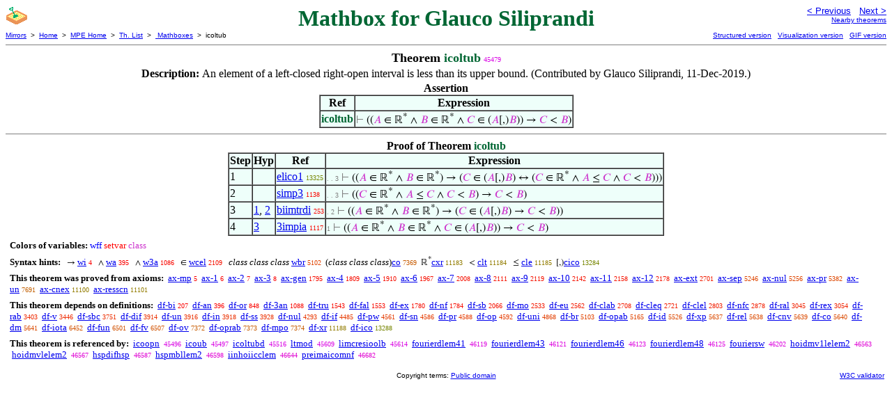

--- FILE ---
content_type: text/html
request_url: https://us.metamath.org/mpeuni/icoltub.html
body_size: 4326
content:
<!DOCTYPE HTML PUBLIC "-//W3C//DTD HTML 4.01 Transitional//EN"
    "http://www.w3.org/TR/html4/loose.dtd">
<HTML LANG="EN-US">
<HEAD>
<META HTTP-EQUIV="Content-Type" CONTENT="text/html; charset=iso-8859-1">
<META NAME="viewport" CONTENT="width=device-width, initial-scale=1.0">
<STYLE TYPE="text/css">
<!--
img { margin-bottom: -4px }
.r { font-family: "Arial Narrow";
     font-size: x-small;
   }
.i { font-family: "Arial Narrow";
     font-size: x-small;
     color: gray;
   }
-->
</STYLE>
<STYLE TYPE="text/css">
<!--
  .setvar { color: red; }
  .wff { color: blue; }
  .class { color: #C3C; }
  .symvar { border-bottom:1px dotted;color:#C3C}
  .typecode { color: gray }
  .hidden { color: gray }
  @font-face {
    font-family: XITSMath-Regular;
    src: url(xits-math.woff);
  }
  .math { font-family: XITSMath-Regular }
-->
</STYLE>
<LINK href="mmset.css" title="mmset"
    rel="stylesheet" type="text/css">
<LINK href="mmsetalt.css" title="mmsetalt"
    rel="alternate stylesheet" type="text/css">
<TITLE>icoltub - Mathbox for Glauco Siliprandi</TITLE>
<LINK REL="shortcut icon" HREF="favicon.ico" TYPE="image/x-icon">
</HEAD>
<BODY BGCOLOR="#FFFFFF">
<TABLE BORDER=0 CELLSPACING=0 CELLPADDING=0 WIDTH="100%">
  <TR>
    <TD ALIGN=LEFT VALIGN=TOP WIDTH="25%"><A HREF=
    "mmtheorems.html#sandbox:bighdr"><IMG SRC="_sandbox.gif"
      BORDER=0
      ALT="Users' Mathboxes"
      TITLE="Users' Mathboxes"
      HEIGHT=32 WIDTH=32 ALIGN=TOP STYLE="margin-bottom:0px"></A>
    </TD>
    <TD ALIGN=CENTER COLSPAN=2 VALIGN=TOP><FONT SIZE="+3" COLOR="#006633"><B>
Mathbox for Glauco Siliprandi
      </B></FONT></TD>
    <TD ALIGN=RIGHT VALIGN=TOP WIDTH="25%">
      <FONT SIZE=-1 FACE=sans-serif>
      <A HREF="eliocd.html">
      &lt; Previous</A>&nbsp;&nbsp;
      <A HREF="eliocre.html">Next &gt;</A>
      </FONT><FONT FACE=sans-serif SIZE=-2>
      <BR><A HREF="mmtheorems455.html#icoltub">Nearby theorems</A>
      </FONT>
    </TD>
  </TR>
  <TR>
    <TD COLSPAN=2 ALIGN=LEFT VALIGN=TOP><FONT SIZE=-2
      FACE=sans-serif>
      <A HREF="../mm.html">Mirrors</A>&nbsp; &gt;
      &nbsp;<A HREF="../index.html">Home</A>&nbsp; &gt;
      &nbsp;<A HREF="mmset.html">MPE Home</A>&nbsp; &gt;
      &nbsp;<A HREF="mmtheorems.html">Th. List</A>&nbsp; &gt;
      &nbsp;<A HREF="mmtheorems.html#sandbox:bighdr">
      Mathboxes</A>&nbsp; &gt;
      &nbsp;icoltub
      </FONT>
    </TD>
    <TD COLSPAN=2 ALIGN=RIGHT VALIGN=TOP>
      <FONT SIZE=-2 FACE=sans-serif>
<A HREF="http://metamath.tirix.org/mpests/icoltub.html">Structured
version</A>&nbsp;&nbsp; <A
HREF="https://expln.github.io/metamath/asrt/icoltub.html">Visualization
version</A>&nbsp;&nbsp; 
      <A HREF="../mpegif/icoltub.html">GIF version</A>
      </FONT>
    </TD>
  </TR>
</TABLE>
<HR NOSHADE SIZE=1>
<CENTER><B><FONT SIZE="+1">Theorem <FONT
COLOR="#006633">icoltub</FONT></FONT></B>&nbsp;<SPAN CLASS=r
STYLE="color:#D906E3">45479</SPAN></CENTER>
<CENTER><TABLE><TR><TD ALIGN=LEFT><B>Description: </B>An element of a
left-closed right-open interval is less than its upper
     bound.  (Contributed by Glauco Siliprandi,
11-Dec-2019.)</TD></TR></TABLE></CENTER>

<CENTER><TABLE BORDER CELLSPACING=0 BGCOLOR="#EEFFFA"
SUMMARY="Assertion">
<CAPTION><B>Assertion</B></CAPTION>
<TR><TH>Ref
</TH><TH>Expression</TH></TR>
<TR ALIGN=LEFT><TD><FONT COLOR="#006633"><B>icoltub</B></FONT></TD><TD>
<SPAN CLASS=math><SPAN CLASS=hidden STYLE="color:gray">&#8866; </SPAN>((<SPAN
CLASS=class STYLE="color:#C3C">&#x1D434;</SPAN> &isin; &#8477;<SUP>*</SUP>
&and; <SPAN CLASS=class STYLE="color:#C3C">&#x1D435;</SPAN> &isin;
&#8477;<SUP>*</SUP> &and; <SPAN CLASS=class STYLE="color:#C3C">&#x1D436;</SPAN>
&isin; (<SPAN CLASS=class STYLE="color:#C3C">&#x1D434;</SPAN>[,)<SPAN
CLASS=class STYLE="color:#C3C">&#x1D435;</SPAN>)) &rarr; <SPAN CLASS=class
STYLE="color:#C3C">&#x1D436;</SPAN> &lt; <SPAN CLASS=class
STYLE="color:#C3C">&#x1D435;</SPAN>)</SPAN></TD></TR>
</TABLE></CENTER>


<HR NOSHADE SIZE=1>
<CENTER><TABLE BORDER CELLSPACING=0 BGCOLOR="#EEFFFA"
SUMMARY="Proof of theorem">
<CAPTION><B>Proof of Theorem <FONT
   COLOR="#006633">icoltub</FONT></B></CAPTION>
<TR><TH>Step</TH><TH>Hyp</TH><TH>Ref
</TH><TH>Expression</TH></TR>
<TR ALIGN=LEFT><TD>1</TD><TD>&nbsp;</TD><TD><A HREF="elico1.html"
TITLE="Membership in a closed-below, open-above interval of extended reals. (Contributed by...">elico1</A>&nbsp;<SPAN
CLASS=r STYLE="color:#768500">13325</SPAN></TD><TD><A NAME="1"></A>
<SPAN CLASS=i>. . 3</SPAN>
<SPAN CLASS=math><SPAN CLASS=hidden STYLE="color:gray">&#8866; </SPAN>((<SPAN
CLASS=class STYLE="color:#C3C">&#x1D434;</SPAN> &isin; &#8477;<SUP>*</SUP>
&and; <SPAN CLASS=class STYLE="color:#C3C">&#x1D435;</SPAN> &isin;
&#8477;<SUP>*</SUP>) &rarr; (<SPAN CLASS=class
STYLE="color:#C3C">&#x1D436;</SPAN> &isin; (<SPAN CLASS=class
STYLE="color:#C3C">&#x1D434;</SPAN>[,)<SPAN CLASS=class
STYLE="color:#C3C">&#x1D435;</SPAN>) &harr; (<SPAN CLASS=class
STYLE="color:#C3C">&#x1D436;</SPAN> &isin; &#8477;<SUP>*</SUP> &and; <SPAN
CLASS=class STYLE="color:#C3C">&#x1D434;</SPAN> &le; <SPAN CLASS=class
STYLE="color:#C3C">&#x1D436;</SPAN> &and; <SPAN CLASS=class
STYLE="color:#C3C">&#x1D436;</SPAN> &lt; <SPAN CLASS=class
STYLE="color:#C3C">&#x1D435;</SPAN>)))</SPAN></TD></TR>
<TR ALIGN=LEFT><TD>2</TD><TD>&nbsp;</TD><TD><A HREF="simp3.html"
TITLE="Simplification of triple conjunction. (Contributed by NM, 21-Apr-1994.) (Proof...">simp3</A>&nbsp;<SPAN
CLASS=r STYLE="color:#F80700">1138</SPAN></TD><TD><A NAME="2"></A>
<SPAN CLASS=i>. . 3</SPAN>
<SPAN CLASS=math><SPAN CLASS=hidden STYLE="color:gray">&#8866; </SPAN>((<SPAN
CLASS=class STYLE="color:#C3C">&#x1D436;</SPAN> &isin; &#8477;<SUP>*</SUP>
&and; <SPAN CLASS=class STYLE="color:#C3C">&#x1D434;</SPAN> &le; <SPAN
CLASS=class STYLE="color:#C3C">&#x1D436;</SPAN> &and; <SPAN CLASS=class
STYLE="color:#C3C">&#x1D436;</SPAN> &lt; <SPAN CLASS=class
STYLE="color:#C3C">&#x1D435;</SPAN>) &rarr; <SPAN CLASS=class
STYLE="color:#C3C">&#x1D436;</SPAN> &lt; <SPAN CLASS=class
STYLE="color:#C3C">&#x1D435;</SPAN>)</SPAN></TD></TR>
<TR ALIGN=LEFT><TD>3</TD><TD><A HREF="#1">1</A>, <A HREF="#2">2</A></TD><TD><A
HREF="biimtrdi.html"
TITLE="A mixed syllogism inference. (Contributed by NM, 2-Jan-1994.)">biimtrdi</A>&nbsp;<SPAN
CLASS=r STYLE="color:#FA0100">253</SPAN></TD><TD><A NAME="3"></A>
<SPAN CLASS=i>. 2</SPAN>
<SPAN CLASS=math><SPAN CLASS=hidden STYLE="color:gray">&#8866; </SPAN>((<SPAN
CLASS=class STYLE="color:#C3C">&#x1D434;</SPAN> &isin; &#8477;<SUP>*</SUP>
&and; <SPAN CLASS=class STYLE="color:#C3C">&#x1D435;</SPAN> &isin;
&#8477;<SUP>*</SUP>) &rarr; (<SPAN CLASS=class
STYLE="color:#C3C">&#x1D436;</SPAN> &isin; (<SPAN CLASS=class
STYLE="color:#C3C">&#x1D434;</SPAN>[,)<SPAN CLASS=class
STYLE="color:#C3C">&#x1D435;</SPAN>) &rarr; <SPAN CLASS=class
STYLE="color:#C3C">&#x1D436;</SPAN> &lt; <SPAN CLASS=class
STYLE="color:#C3C">&#x1D435;</SPAN>))</SPAN></TD></TR>
<TR ALIGN=LEFT><TD>4</TD><TD><A HREF="#3">3</A></TD><TD><A HREF="3impia.html"
TITLE="Importation to triple conjunction. (Contributed by NM, 13-Jun-2006.) (Proof...">3impia</A>&nbsp;<SPAN
CLASS=r STYLE="color:#F80700">1117</SPAN></TD><TD><A NAME="4"></A>
<SPAN CLASS=i>1</SPAN>
<SPAN CLASS=math><SPAN CLASS=hidden STYLE="color:gray">&#8866; </SPAN>((<SPAN
CLASS=class STYLE="color:#C3C">&#x1D434;</SPAN> &isin; &#8477;<SUP>*</SUP>
&and; <SPAN CLASS=class STYLE="color:#C3C">&#x1D435;</SPAN> &isin;
&#8477;<SUP>*</SUP> &and; <SPAN CLASS=class STYLE="color:#C3C">&#x1D436;</SPAN>
&isin; (<SPAN CLASS=class STYLE="color:#C3C">&#x1D434;</SPAN>[,)<SPAN
CLASS=class STYLE="color:#C3C">&#x1D435;</SPAN>)) &rarr; <SPAN CLASS=class
STYLE="color:#C3C">&#x1D436;</SPAN> &lt; <SPAN CLASS=class
STYLE="color:#C3C">&#x1D435;</SPAN>)</SPAN></TD></TR>
</TABLE></CENTER>
<CENTER><TABLE CELLSPACING=5><TR><TD ALIGN=LEFT><FONT SIZE=-1><B>Colors of
variables:</B>  <SPAN CLASS=wff STYLE="color:blue;font-style:normal">wff</SPAN>
<SPAN CLASS=setvar STYLE="color:red;font-style:normal">setvar</SPAN> <SPAN
CLASS=class STYLE="color:#C3C;font-style:normal">class</SPAN></FONT></TD></TR>
<TR><TD ALIGN=LEFT><FONT SIZE=-1><B>Syntax hints:</B>  &nbsp;<SPAN CLASS=math>
&rarr; </SPAN><A HREF="wi.html">wi</A>&nbsp;<SPAN CLASS=r
STYLE="color:#FA0000">4</SPAN> &nbsp;<SPAN CLASS=math> &and; </SPAN><A
HREF="wa.html">wa</A>&nbsp;<SPAN CLASS=r STYLE="color:#FA0200">395</SPAN>
&nbsp;<SPAN CLASS=math> &and; </SPAN><A HREF="w3a.html">w3a</A>&nbsp;<SPAN
CLASS=r STYLE="color:#F80700">1086</SPAN> &nbsp;<SPAN CLASS=math> &isin;
</SPAN><A HREF="wcel.html">wcel</A>&nbsp;<SPAN CLASS=r
STYLE="color:#F51100">2109</SPAN> &nbsp;<i> class class class </i><A
HREF="wbr.html">wbr</A>&nbsp;<SPAN CLASS=r STYLE="color:#E04300">5102</SPAN>
&nbsp;(<i>class class class</i>)<A HREF="co.html">co</A>&nbsp;<SPAN CLASS=r
STYLE="color:#C75B00">7369</SPAN> &nbsp;<SPAN
CLASS=math>&#8477;<SUP>*</SUP></SPAN><A HREF="cxr.html">cxr</A>&nbsp;<SPAN
CLASS=r STYLE="color:#927C00">11183</SPAN> &nbsp;<SPAN CLASS=math> &lt;
</SPAN><A HREF="clt.html">clt</A>&nbsp;<SPAN CLASS=r
STYLE="color:#927C00">11184</SPAN> &nbsp;<SPAN CLASS=math> &le; </SPAN><A
HREF="cle.html">cle</A>&nbsp;<SPAN CLASS=r STYLE="color:#927C00">11185</SPAN>
&nbsp;<SPAN CLASS=math>[,)</SPAN><A HREF="cico.html">cico</A>&nbsp;<SPAN
CLASS=r STYLE="color:#768500">13284</SPAN></FONT></TD></TR>
<TR><TD ALIGN=LEFT><FONT SIZE=-1><B>This theorem was proved from axioms:</B>
&nbsp;<A HREF="ax-mp.html">ax-mp</A>&nbsp;<SPAN CLASS=r
STYLE="color:#FA0000">5</SPAN> &nbsp;<A HREF="ax-1.html">ax-1</A>&nbsp;<SPAN
CLASS=r STYLE="color:#FA0000">6</SPAN> &nbsp;<A
HREF="ax-2.html">ax-2</A>&nbsp;<SPAN CLASS=r STYLE="color:#FA0000">7</SPAN>
&nbsp;<A HREF="ax-3.html">ax-3</A>&nbsp;<SPAN CLASS=r
STYLE="color:#FA0000">8</SPAN> &nbsp;<A
HREF="ax-gen.html">ax-gen</A>&nbsp;<SPAN CLASS=r
STYLE="color:#F60C00">1795</SPAN> &nbsp;<A HREF="ax-4.html">ax-4</A>&nbsp;<SPAN
CLASS=r STYLE="color:#F60C00">1809</SPAN> &nbsp;<A
HREF="ax-5.html">ax-5</A>&nbsp;<SPAN CLASS=r STYLE="color:#F60E00">1910</SPAN>
&nbsp;<A HREF="ax-6.html">ax-6</A>&nbsp;<SPAN CLASS=r
STYLE="color:#F60F00">1967</SPAN> &nbsp;<A HREF="ax-7.html">ax-7</A>&nbsp;<SPAN
CLASS=r STYLE="color:#F51000">2008</SPAN> &nbsp;<A
HREF="ax-8.html">ax-8</A>&nbsp;<SPAN CLASS=r STYLE="color:#F51100">2111</SPAN>
&nbsp;<A HREF="ax-9.html">ax-9</A>&nbsp;<SPAN CLASS=r
STYLE="color:#F51200">2119</SPAN> &nbsp;<A
HREF="ax-10.html">ax-10</A>&nbsp;<SPAN CLASS=r
STYLE="color:#F51200">2142</SPAN> &nbsp;<A
HREF="ax-11.html">ax-11</A>&nbsp;<SPAN CLASS=r
STYLE="color:#F51200">2158</SPAN> &nbsp;<A
HREF="ax-12.html">ax-12</A>&nbsp;<SPAN CLASS=r
STYLE="color:#F41300">2178</SPAN> &nbsp;<A
HREF="ax-ext.html">ax-ext</A>&nbsp;<SPAN CLASS=r
STYLE="color:#F21C00">2701</SPAN> &nbsp;<A
HREF="ax-sep.html">ax-sep</A>&nbsp;<SPAN CLASS=r
STYLE="color:#DE4500">5246</SPAN> &nbsp;<A
HREF="ax-nul.html">ax-nul</A>&nbsp;<SPAN CLASS=r
STYLE="color:#DE4500">5256</SPAN> &nbsp;<A
HREF="ax-pr.html">ax-pr</A>&nbsp;<SPAN CLASS=r
STYLE="color:#DD4700">5382</SPAN> &nbsp;<A
HREF="ax-un.html">ax-un</A>&nbsp;<SPAN CLASS=r
STYLE="color:#C25F00">7691</SPAN> &nbsp;<A
HREF="ax-cnex.html">ax-cnex</A>&nbsp;<SPAN CLASS=r
STYLE="color:#937C00">11100</SPAN> &nbsp;<A
HREF="ax-resscn.html">ax-resscn</A>&nbsp;<SPAN CLASS=r
STYLE="color:#937C00">11101</SPAN></FONT></TD></TR>
<TR><TD ALIGN=LEFT><FONT SIZE=-1><B>This theorem depends on definitions:</B>
&nbsp;<A HREF="df-bi.html">df-bi</A>&nbsp;<SPAN CLASS=r
STYLE="color:#FA0100">207</SPAN> &nbsp;<A
HREF="df-an.html">df-an</A>&nbsp;<SPAN CLASS=r STYLE="color:#FA0200">396</SPAN>
&nbsp;<A HREF="df-or.html">df-or</A>&nbsp;<SPAN CLASS=r
STYLE="color:#F90500">848</SPAN> &nbsp;<A
HREF="df-3an.html">df-3an</A>&nbsp;<SPAN CLASS=r
STYLE="color:#F80700">1088</SPAN> &nbsp;<A
HREF="df-tru.html">df-tru</A>&nbsp;<SPAN CLASS=r
STYLE="color:#F70A00">1543</SPAN> &nbsp;<A
HREF="df-fal.html">df-fal</A>&nbsp;<SPAN CLASS=r
STYLE="color:#F70A00">1553</SPAN> &nbsp;<A
HREF="df-ex.html">df-ex</A>&nbsp;<SPAN CLASS=r
STYLE="color:#F60C00">1780</SPAN> &nbsp;<A
HREF="df-nf.html">df-nf</A>&nbsp;<SPAN CLASS=r
STYLE="color:#F60C00">1784</SPAN> &nbsp;<A
HREF="df-sb.html">df-sb</A>&nbsp;<SPAN CLASS=r
STYLE="color:#F51100">2066</SPAN> &nbsp;<A
HREF="df-mo.html">df-mo</A>&nbsp;<SPAN CLASS=r
STYLE="color:#F31900">2533</SPAN> &nbsp;<A
HREF="df-eu.html">df-eu</A>&nbsp;<SPAN CLASS=r
STYLE="color:#F31A00">2562</SPAN> &nbsp;<A
HREF="df-clab.html">df-clab</A>&nbsp;<SPAN CLASS=r
STYLE="color:#F21C00">2708</SPAN> &nbsp;<A
HREF="df-cleq.html">df-cleq</A>&nbsp;<SPAN CLASS=r
STYLE="color:#F21C00">2721</SPAN> &nbsp;<A
HREF="df-clel.html">df-clel</A>&nbsp;<SPAN CLASS=r
STYLE="color:#F11E00">2803</SPAN> &nbsp;<A
HREF="df-nfc.html">df-nfc</A>&nbsp;<SPAN CLASS=r
STYLE="color:#F11F00">2878</SPAN> &nbsp;<A
HREF="df-ral.html">df-ral</A>&nbsp;<SPAN CLASS=r
STYLE="color:#F02200">3045</SPAN> &nbsp;<A
HREF="df-rex.html">df-rex</A>&nbsp;<SPAN CLASS=r
STYLE="color:#F02200">3054</SPAN> &nbsp;<A
HREF="df-rab.html">df-rab</A>&nbsp;<SPAN CLASS=r
STYLE="color:#EE2900">3403</SPAN> &nbsp;<A HREF="df-v.html">df-v</A>&nbsp;<SPAN
CLASS=r STYLE="color:#EE2A00">3446</SPAN> &nbsp;<A
HREF="df-sbc.html">df-sbc</A>&nbsp;<SPAN CLASS=r
STYLE="color:#EC2E00">3751</SPAN> &nbsp;<A
HREF="df-dif.html">df-dif</A>&nbsp;<SPAN CLASS=r
STYLE="color:#EA3100">3914</SPAN> &nbsp;<A
HREF="df-un.html">df-un</A>&nbsp;<SPAN CLASS=r
STYLE="color:#EA3100">3916</SPAN> &nbsp;<A
HREF="df-in.html">df-in</A>&nbsp;<SPAN CLASS=r
STYLE="color:#EA3100">3918</SPAN> &nbsp;<A
HREF="df-ss.html">df-ss</A>&nbsp;<SPAN CLASS=r
STYLE="color:#EA3100">3928</SPAN> &nbsp;<A
HREF="df-nul.html">df-nul</A>&nbsp;<SPAN CLASS=r
STYLE="color:#E73700">4293</SPAN> &nbsp;<A
HREF="df-if.html">df-if</A>&nbsp;<SPAN CLASS=r
STYLE="color:#E53A00">4485</SPAN> &nbsp;<A
HREF="df-pw.html">df-pw</A>&nbsp;<SPAN CLASS=r
STYLE="color:#E43B00">4561</SPAN> &nbsp;<A
HREF="df-sn.html">df-sn</A>&nbsp;<SPAN CLASS=r
STYLE="color:#E43B00">4586</SPAN> &nbsp;<A
HREF="df-pr.html">df-pr</A>&nbsp;<SPAN CLASS=r
STYLE="color:#E43B00">4588</SPAN> &nbsp;<A
HREF="df-op.html">df-op</A>&nbsp;<SPAN CLASS=r
STYLE="color:#E43B00">4592</SPAN> &nbsp;<A
HREF="df-uni.html">df-uni</A>&nbsp;<SPAN CLASS=r
STYLE="color:#E23F00">4868</SPAN> &nbsp;<A
HREF="df-br.html">df-br</A>&nbsp;<SPAN CLASS=r
STYLE="color:#E04300">5103</SPAN> &nbsp;<A
HREF="df-opab.html">df-opab</A>&nbsp;<SPAN CLASS=r
STYLE="color:#DF4400">5165</SPAN> &nbsp;<A
HREF="df-id.html">df-id</A>&nbsp;<SPAN CLASS=r
STYLE="color:#DB4800">5526</SPAN> &nbsp;<A
HREF="df-xp.html">df-xp</A>&nbsp;<SPAN CLASS=r
STYLE="color:#DA4A00">5637</SPAN> &nbsp;<A
HREF="df-rel.html">df-rel</A>&nbsp;<SPAN CLASS=r
STYLE="color:#DA4A00">5638</SPAN> &nbsp;<A
HREF="df-cnv.html">df-cnv</A>&nbsp;<SPAN CLASS=r
STYLE="color:#DA4A00">5639</SPAN> &nbsp;<A
HREF="df-co.html">df-co</A>&nbsp;<SPAN CLASS=r
STYLE="color:#DA4A00">5640</SPAN> &nbsp;<A
HREF="df-dm.html">df-dm</A>&nbsp;<SPAN CLASS=r
STYLE="color:#DA4A00">5641</SPAN> &nbsp;<A
HREF="df-iota.html">df-iota</A>&nbsp;<SPAN CLASS=r
STYLE="color:#D25200">6452</SPAN> &nbsp;<A
HREF="df-fun.html">df-fun</A>&nbsp;<SPAN CLASS=r
STYLE="color:#D15200">6501</SPAN> &nbsp;<A
HREF="df-fv.html">df-fv</A>&nbsp;<SPAN CLASS=r
STYLE="color:#D15200">6507</SPAN> &nbsp;<A
HREF="df-ov.html">df-ov</A>&nbsp;<SPAN CLASS=r
STYLE="color:#C75B00">7372</SPAN> &nbsp;<A
HREF="df-oprab.html">df-oprab</A>&nbsp;<SPAN CLASS=r
STYLE="color:#C75B00">7373</SPAN> &nbsp;<A
HREF="df-mpo.html">df-mpo</A>&nbsp;<SPAN CLASS=r
STYLE="color:#C75B00">7374</SPAN> &nbsp;<A
HREF="df-xr.html">df-xr</A>&nbsp;<SPAN CLASS=r
STYLE="color:#927C00">11188</SPAN> &nbsp;<A
HREF="df-ico.html">df-ico</A>&nbsp;<SPAN CLASS=r
STYLE="color:#768500">13288</SPAN></FONT></TD></TR>
<TR><TD ALIGN=LEFT><FONT SIZE=-1><B>This theorem is referenced by:</B> &nbsp;<A
HREF="icoopn.html">icoopn</A>
&nbsp;<SPAN CLASS=r STYLE="color:#D906E3">45496</SPAN> &nbsp;<A
HREF="icoub.html">icoub</A>
&nbsp;<SPAN CLASS=r STYLE="color:#D906E3">45497</SPAN> &nbsp;<A
HREF="icoltubd.html">icoltubd</A>
&nbsp;<SPAN CLASS=r STYLE="color:#D906E3">45516</SPAN> &nbsp;<A
HREF="ltmod.html">ltmod</A>
&nbsp;<SPAN CLASS=r STYLE="color:#DA05E2">45609</SPAN> &nbsp;<A
HREF="limcresioolb.html">limcresioolb</A>
&nbsp;<SPAN CLASS=r STYLE="color:#DA05E2">45614</SPAN> &nbsp;<A
HREF="fourierdlem41.html">fourierdlem41</A>
&nbsp;<SPAN CLASS=r STYLE="color:#DC00DE">46119</SPAN> &nbsp;<A
HREF="fourierdlem43.html">fourierdlem43</A>
&nbsp;<SPAN CLASS=r STYLE="color:#DC00DE">46121</SPAN> &nbsp;<A
HREF="fourierdlem46.html">fourierdlem46</A>
&nbsp;<SPAN CLASS=r STYLE="color:#DC00DE">46123</SPAN> &nbsp;<A
HREF="fourierdlem48.html">fourierdlem48</A>
&nbsp;<SPAN CLASS=r STYLE="color:#DC00DE">46125</SPAN> &nbsp;<A
HREF="fouriersw.html">fouriersw</A>
&nbsp;<SPAN CLASS=r STYLE="color:#DC00DE">46202</SPAN> &nbsp;<A
HREF="hoidmv1lelem2.html">hoidmv1lelem2</A>
&nbsp;<SPAN CLASS=r STYLE="color:#DF00D4">46563</SPAN> &nbsp;<A
HREF="hoidmvlelem2.html">hoidmvlelem2</A>
&nbsp;<SPAN CLASS=r STYLE="color:#DF00D4">46567</SPAN> &nbsp;<A
HREF="hspdifhsp.html">hspdifhsp</A>
&nbsp;<SPAN CLASS=r STYLE="color:#DF00D3">46587</SPAN> &nbsp;<A
HREF="hspmbllem2.html">hspmbllem2</A>
&nbsp;<SPAN CLASS=r STYLE="color:#DF00D3">46598</SPAN> &nbsp;<A
HREF="iinhoiicclem.html">iinhoiicclem</A>
&nbsp;<SPAN CLASS=r STYLE="color:#DF00D1">46644</SPAN> &nbsp;<A
HREF="preimaicomnf.html">preimaicomnf</A>
&nbsp;<SPAN CLASS=r STYLE="color:#E000D0">46682</SPAN></FONT></TD></TR>
</TABLE></CENTER>
<TABLE BORDER=0 WIDTH="100%">
<TR><TD WIDTH="25%">&nbsp;</TD>
<TD ALIGN=CENTER VALIGN=BOTTOM>
<FONT SIZE=-2 FACE=sans-serif>
Copyright terms:
<A HREF="../copyright.html#pd">Public domain</A>
</FONT></TD><TD ALIGN=RIGHT VALIGN=BOTTOM WIDTH="25%">
<FONT SIZE=-2 FACE=sans-serif>
<A HREF="http://validator.w3.org/check?uri=referer">
W3C validator</A>
</FONT></TD></TR></TABLE>
</BODY></HTML>
